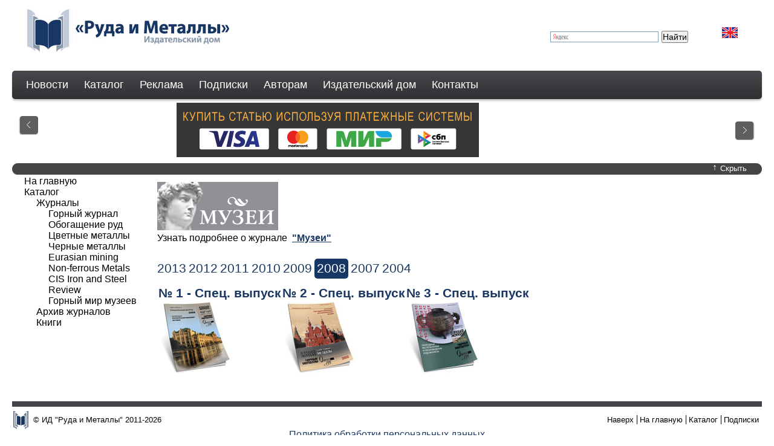

--- FILE ---
content_type: text/html; charset=utf-8
request_url: https://rudmet.com/catalog/journals/14/2008/
body_size: 4571
content:



<!DOCTYPE html PUBLIC "-//W3C//DTD XHTML 1.0 Strict//EN" "http://www.w3.org/TR/xhtml1/DTD/xhtml1-strict.dtd">
<html xmlns="http://www.w3.org/1999/xhtml">
<head>
    <meta http-equiv="content-type" content="text/html; charset=utf-8" />
    
    <title>Музеи 2008</title>
    
    
    
    
    <!--[if lte IE 6]><link rel="stylesheet" href="/media/css/style_ie.css" type="text/css" media="screen, projection" /><![endif]-->
    <script type="text/javascript" src="/media/js/jquery-1.4.2.min.js"></script>
    <script type="text/javascript" src="//yandex.st/share/share.js" charset="utf-8">
    </script>
    
    <link rel="stylesheet" href="/media/css/main_style.css" type="text/css" media="screen, projection" />
    <link rel="stylesheet" href="/media/css/cols.css" type="text/css" media="screen, projection" />
    
    <script type="text/javascript" src="/media/js/easySlider1.5.js"></script>
    <script type="text/javascript" src="/media/js/rudmet.js"></script>
    

    
    <script type="text/javascript">
	    $(document).ready(function(){
            $("#slider").easySlider();
	        $(".slider_button a").click(function(){
		       $(".slider_box").slideToggle("slow");
			   if($(".slider_button_text").text() == "Показать"){
				   $(".slider_button_text").text("Скрыть");
				   $(".slider_button_arrow").text("↑");
				   if (i != 1){ $("#slider").easySlider(); }
				   var i = 1;
			   } else {
				   $(".slider_button_text").text("Показать");
				   $(".slider_button_arrow").text("↓");
			   };
		    });
		});
    </script>
    
    
	<script type="text/javascript">

	  var _gaq = _gaq || [];
	  _gaq.push(['_setAccount', 'UA-32750279-1']);
	  _gaq.push(['_setDomainName', 'rudmet.ru']);
	  _gaq.push(['_setAllowLinker', true]);
	  _gaq.push(['_trackPageview']);

	  (function() {
	    var ga = document.createElement('script'); ga.type = 'text/javascript'; ga.async = true;
	    ga.src = ('https:' == document.location.protocol ? 'https://ssl' : 'http://www') + '.google-analytics.com/ga.js';
	    var s = document.getElementsByTagName('script')[0]; s.parentNode.insertBefore(ga, s);
	  })();
	</script>
    
</head>
<body>
    <!--wrapper-->
    <div id="wrapper">
        <!--header-->
        <div id="header">
            
              <a href="/"><img class="logo" alt="Руда и Металлы" src="/media/img/Rim-logo.png" /></a>
              <a class="lang" href="?language=en"><img alt="" src="/media/img/eng.jpg" /></a>
              
            
            <div class="profile-container">
            
              
              
            
            
            
<script type="text/javascript">var cart_products_ids=[]</script>
<div id="cart" style="display: none">
    <a href="/cart/">Отложено книг: <span id="cart_counter">0</span></a>
</div>

            
            </div>
            
            
            <div class="search_panel">
                <div class="ya-site-form ya-site-form_inited_no" onclick="return {'bg': 'transparent', 'publicname': '\u041f\u043e\u0438\u0441\u043a \u043f\u043e rudmet.ru', 'target': '_self', 'language': 'ru', 'suggest': true, 'tld': 'ru', 'site_suggest': true, 'action': 'http://rudmet.ru/search', 'webopt': false, 'fontsize': 14, 'arrow': false, 'fg': '#000000', 'searchid': '2074246', 'logo': 'rb', 'websearch': false, 'type': 2}"><form action="http://yandex.ru/sitesearch" method="get" target="_self"><input type="hidden" name="searchid" value="2074246" /><input type="hidden" name="l10n" value="ru" /><input type="hidden" name="reqenc" value="" /><input type="text" name="text" value="" /><input type="submit" value="Найти" /></form></div><style type="text/css">.ya-page_js_yes .ya-site-form_inited_no { display: none; }</style><script type="text/javascript">(function(w,d,c){var s=d.createElement('script'),h=d.getElementsByTagName('script')[0],e=d.documentElement;(' '+e.className+' ').indexOf(' ya-page_js_yes ')===-1&&(e.className+=' ya-page_js_yes');s.type='text/javascript';s.async=true;s.charset='utf-8';s.src=(d.location.protocol==='https:'?'https:':'http:')+'//site.yandex.net/v2.0/js/all.js';h.parentNode.insertBefore(s,h);(w[c]||(w[c]=[])).push(function(){Ya.Site.Form.init()})})(window,document,'yandex_site_callbacks');</script>

            </div>
            
            <!-- Horizontal menu -->
            <div id="horizon_menu">
            <ul id="hmie">
              <li><a href="/news/">Новости</a>
              <li><a href="/catalog/">Каталог</a>
                <ul>
                  <li><a href="/catalog/journals/">Журналы</a></li>
                  
    
        <li class="top-menu-ul-li"><a href="/catalog/journals/1/">Горный журнал</a></li>
    
        <li class="top-menu-ul-li"><a href="/catalog/journals/2/">Обогащение руд</a></li>
    
        <li class="top-menu-ul-li"><a href="/catalog/journals/4/">Цветные металлы</a></li>
    
        <li class="top-menu-ul-li"><a href="/catalog/journals/5/">Черные металлы</a></li>
    
        <li class="top-menu-ul-li"><a href="/catalog/journals/8/">Eurasian mining</a></li>
    
        <li class="top-menu-ul-li"><a href="/catalog/journals/9/">Non-ferrous Мetals</a></li>
    
        <li class="top-menu-ul-li"><a href="/catalog/journals/10/">CIS Iron and Steel Review</a></li>
    
        <li class="top-menu-ul-li"><a href="/catalog/journals/39/">Горный мир музеев</a></li>
    


                  <li><a href="/catalog/archive/">Архив журналов</a></li>
                  <li><a href="/catalog/books/">Книги</a></li>
                  <li><a class="last_fol" href="#"></a></li>
                </ul>
              </li>
              <li><a href="/advertisement/">Реклама</a>
                <!--<ul>
                  
    
        
    


                  <li><a class="last_fol" href="#"></a></li>
                </ul>-->
              </li>
              <li><a href="/subscribe/">Подписки</a>
                <!--ul>
                  
                  <li><a class="last_fol" href="#"></a></li>
                </ul-->
              </li>
              <li><a href="/authorfor/">Авторам</a>
                <ul>
                  
    
        
            <li><a href="/authorfor/2/">Требования к оформлению статей</a></li>
        
            <li><a href="/authorfor/4/">Этические основы редакционной политики Издательского дома "Руда и Металлы"</a></li>
        
            <li><a href="/authorfor/6/">Условия публикации</a></li>
        
            <li><a href="/authorfor/8/">Рекомендации для рецензентов</a></li>
        
    


                  <li><a class="last_fol" href="#"></a></li>
                </ul>
              </li>
              <li><a href="/publishinghouse/">Издательский дом</a>
                <ul>
                  
    
        
            <li><a href="/publishinghouse/2/">Вакансии</a></li>
        
            <li><a href="/publishinghouse/4/">Об Издательстве</a></li>
        
    


                  <li><a class="last_fol" href="#"></a></li>
                </ul>
              </li>
              <li><a href="/contacts/">Контакты</a>
                <ul>
                  
    
        
            <li><a href="/contacts/1/">ИД "Руда и Металлы"</a></li>
        
    


                  <li><a class="last_fol" href="#"></a></li>
                </ul>
              </li>
            </ul>
            </div>
            <!-- /Horizontal menu -->
        </div>
        <!--<a href="#"><img class="input_button" alt="" src="/media/img/button_search_text2.gif" /></a>
        <div class="input_bg"><div><input class="input" type="text"  /></div></div>-->
        <!--#header-->
        <div id="content">
            
            <div class="slider_box">
                    <div class="slider_content">
                        <div id="slider" >
                            <ul class="sld">
                                
    
    
        <li><a href="http://www.rudmet.com/page/Pokupka_statey/" ><img src="https://rudmet.net/media/img/banners/Banner_By_The_Article_Rus_3.png" alt="Покупка статей" title="" /></a></li>
    
        <li><a href="https://t.me/OreMet" ><img src="https://rudmet.net/media/img/banners/Banner_TELEGRAM.gif" alt="Telegram_OreMet" title="" /></a></li>
    



                            </ul>
                        </div>
                    </div>
                    <span id="prevBtn"><a href="javascript:void(0);"> </a></span>
                    <span id="nextBtn"><a href="javascript:void(0);"> </a></span>
            </div>
            <div class="slider_button">
                <img class="left" alt="" src="/media/img/slide_left.gif" />
                <img class="right" alt="" src="/media/img/slide_right.gif"  />
                <a href="#"><span class="slider_button_text">Скрыть</span><span class="slider_button_arrow">&uarr;</span></a>
            </div>
            
        
    <div class="content">
        <div class="container">
              <div class="content_col2">


<a href="/catalog/journals/details/14"><img src="https://rudmet.net/media/images/journals/logos/MUSEUM_2.jpg" /></a>
<br/>
Узнать подробнее о журнале&nbsp;&nbsp;<a id="link_desc" href="/catalog/journals/details/14">"Музеи"</a>
<p style="padding-top:15px;">
 






</p>
<ul class="year">



<li><a href="/catalog/journals/14/2013/">2013</a></li>





<li><a href="/catalog/journals/14/2012/">2012</a></li>





<li><a href="/catalog/journals/14/2011/">2011</a></li>





<li><a href="/catalog/journals/14/2010/">2010</a></li>





<li><a href="/catalog/journals/14/2009/">2009</a></li>





<li class="current_year">2008</li>





<li><a href="/catalog/journals/14/2007/">2007</a></li>





<li><a href="/catalog/journals/14/2004/">2004</a></li>



</ul>
<table id="journals">

<tr>
    
    <td>
        <a class="link" href="/catalog/journal/850/">№ 1  - Спец. выпуск</a>
        
        
        <a class="link" href="/catalog/journal/850/"><img class="cover" src="https://rudmet.net/media/images/journals/CM_SP_POLY_M_08_1.jpg" /></a>
    </td>
    
    <td>
        <a class="link" href="/catalog/journal/851/">№ 2  - Спец. выпуск</a>
        
        
        <a class="link" href="/catalog/journal/851/"><img class="cover" src="https://rudmet.net/media/images/journals/CM_SP_GIM_08_1.jpg" /></a>
    </td>
    
    <td>
        <a class="link" href="/catalog/journal/852/">№ 3  - Спец. выпуск</a>
        
        
        <a class="link" href="/catalog/journal/852/"><img class="cover" src="https://rudmet.net/media/images/journals/CM_SP_CH_HERM_08_1.jpg" /></a>
    </td>
    
</tr>

</table>
&nbsp;</div>
        </div>
        <div class="content_col1">

<ul id="menu_left">
	<li><a href="/">На главную</a></li>
	<li><a  href="/catalog/">Каталог</a></li>
    <ul>
    
        <li><a  href="/catalog/journals/">Журналы</a></li>
        
        <ul>
        
            <a  href="/catalog/journals/1">
                <li>Горный журнал</li>
            </a>
        
            <a  href="/catalog/journals/2">
                <li>Обогащение руд</li>
            </a>
        
            <a  href="/catalog/journals/4">
                <li>Цветные металлы</li>
            </a>
        
            <a  href="/catalog/journals/5">
                <li>Черные металлы</li>
            </a>
        
            <a  href="/catalog/journals/8">
                <li>Eurasian mining</li>
            </a>
        
            <a  href="/catalog/journals/9">
                <li>Non-ferrous Мetals</li>
            </a>
        
            <a  href="/catalog/journals/10">
                <li>CIS Iron and Steel Review</li>
            </a>
        
            <a  href="/catalog/journals/39">
                <li>Горный мир музеев</li>
            </a>
        
        </ul>
        
        <li><a href="/catalog/archive/">Архив журналов</a></li>
        
        <li><a href="/catalog/books/">Книги</a></li>
    
    </ul>
</ul>


    

</div>
        <div class="content_col3">
            



         
            
         
        </div>
    </div>

        </div>
    </div><!--#wrapper-->
    <!--footer-->
    <div id="footer">
       <div class="footer_content"><hr />
           <img alt="" src="/media/img/footer_logo.jpg" /> <span>&copy; ИД "Руда и Металлы" 2011-2026</span>
           <ul>
              <li><a href="#top">Наверх</a></li>
              <li><a href="/">На главную</a></li>
              <li><a href="/catalog/">Каталог</a></li>
			  <li class="last"><a href="/subscribe/">Подписки</a></li>
              <!--<li><a href="#">Карта сайта</a></li>
              <li><a href="#">Поиск</a></li>
              <li class="last"><a href="#">Правила использования</a></li>-->
           </ul>
        
	<!-- Yandex.Metrika counter -->
	<script type="text/javascript" >
	   (function(m,e,t,r,i,k,a){m[i]=m[i]||function(){(m[i].a=m[i].a||[]).push(arguments)};
	   m[i].l=1*new Date();
	   for (var j = 0; j < document.scripts.length; j++) {if (document.scripts[j].src === r) { return; }}
	   k=e.createElement(t),a=e.getElementsByTagName(t)[0],k.async=1,k.src=r,a.parentNode.insertBefore(k,a)})
	   (window, document, "script", "https://mc.yandex.ru/metrika/tag.js", "ym");

	   ym(5561395, "init", {
		clickmap:true,
		trackLinks:true,
		accurateTrackBounce:true
	   });
	</script>
	<noscript><div><img src="https://mc.yandex.ru/watch/5561395" style="position:absolute; left:-9999px;" alt="" /></div></noscript>
	<!-- /Yandex.Metrika counter -->


        </div>
        <div style="width: auto; text-align: center; padding-bottom: 10px;">
           <p><a href="http://www.rudmet.ru/page/Politika_AO_Izdatelskiy_dom_Ruda_i_Metally/?language=ru">Политика обработки персональных данных</a></p>
        </div>
       </div>
    </div>
    <!--#footer-->
</body>
</html>


--- FILE ---
content_type: application/javascript
request_url: https://rudmet.com/media/js/rudmet.js
body_size: 3703
content:
function getCookie(name) {
    var cookieValue = null;
    if (document.cookie && document.cookie != '') {
        var cookies = document.cookie.split(';');
        for (var i = 0; i < cookies.length; i++) {
            var cookie = jQuery.trim(cookies[i]);
            // Does this cookie string begin with the name we want?
            if (cookie.substring(0, name.length + 1) == (name + '=')) {
                cookieValue = decodeURIComponent(cookie.substring(name.length + 1));
                break;
            }
        }
    }
    return cookieValue;
}
$('html').ajaxSend(function(event, xhr, settings) {
    function getCookie(name) {
        var cookieValue = null;
        if (document.cookie && document.cookie != '') {
            var cookies = document.cookie.split(';');
            for (var i = 0; i < cookies.length; i++) {
                var cookie = jQuery.trim(cookies[i]);
                // Does this cookie string begin with the name we want?
                if (cookie.substring(0, name.length + 1) == (name + '=')) {
                    cookieValue = decodeURIComponent(cookie.substring(name.length + 1));
                    break;
                }
            }
        }
        return cookieValue;
    }
    if (!(/^http:.*/.test(settings.url) || /^https:.*/.test(settings.url))) {
        // Only send the token to relative URLs i.e. locally.
        xhr.setRequestHeader("X-CSRFToken", getCookie('csrftoken'));
    }
});

$(document).ready(function() {
    // Cart
    var submit_button = $('form.pick_button button[type=submit]');
    if (submit_button.length > 0 && typeof(cart_products_ids) == "object") {
        var product_id = $('form.pick_button input[name=product_id]').val();
        if (cart_products_ids.indexOf(parseInt(product_id)) != -1) {
            submit_button.attr('disabled', true);
            //submit_button.text(submit_button.attr('added-value'));
        }
    }
    $('form.pick_button').submit(function(event){
        var form = $('form.pick_button');
        $.ajax({
            url: form.attr('action'),
            type: form.attr('method'),
            data: form.serialize(),
            success: function(data) {
                submit_button.attr('disabled', true);
                //submit_button.text(submit_button.attr('added-value'));
                var cart_counter = $('#cart_counter');
                cart_counter.text(parseInt(cart_counter.text()) + 1);
                var cart = $('#cart');
                if (!cart.is(":visible")) {
                    cart.show();
                }
            }
        });
        event.preventDefault();
    });
    $('a.cart.remove').live('click', function(event){
        var row = $(this).closest('tr');
        $.ajax({
            url: $(this).attr('data-href'),
            type: 'POST',
            success: function(data) { row.remove() }
        })
        event.preventDefault();
    });
    $('.cart-items td.quantity input[type=text]').change(function() {
        var quantities = $('input[name=product_quantities]').val();
        var item_id = $(this).attr('data-item-id');
        var qty = $(this).val();
        if ((typeof quantities === 'string' || quantities instanceof String) && quantities.length > 2) {
            var quantities = JSON.parse(quantities);
            quantities[item_id] = qty;
            $('input[name=product_quantities]').val(JSON.stringify(quantities));
        } else {
            var quantities = {};
            quantities[item_id] = qty;
            $('input[name=product_quantities]').val(JSON.stringify(quantities));
        }
        //console.log(quantities);
        //console.log($(this).attr('data-item-id'));
    });
});
